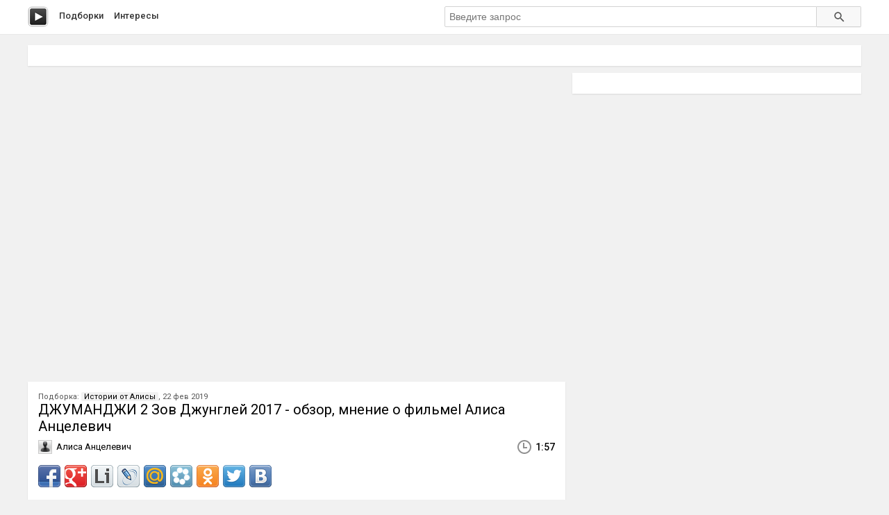

--- FILE ---
content_type: text/html; charset=utf-8
request_url: http://peli.ru.net/v/11547
body_size: 3337
content:

<!doctype html>
<html class="modern-no-js" lang="ru" prefix="og: http://ogp.me/ns# video: http://ogp.me/ns/video# ya: http://webmaster.yandex.ru/vocabularies/">
<head>
    <meta charset="utf-8">
    <meta http-equiv="x-ua-compatible" content="ie=edge">
    <title>ДЖУМАНДЖИ 2 Зов Джунглей 2017 - обзор, мнение о фильмеl Алиса Анцелевич смотреть онлайн</title>
    <meta name="description" content="ДЖУМАНДЖИ 2 Зов Джунглей 2017 - обзор, мнение о фильмеl Алиса Анцелевич смотреть онлайн">
    <meta name="viewport" content="width=device-width, initial-scale=1">
    
    
    <meta property="og:title" content="ДЖУМАНДЖИ 2 Зов Джунглей 2017 - обзор, мнение о фильмеl Алиса Анцелевич"/>
    
    <meta property="og:description" content="ДЖУМАНДЖИ 2 Зов Джунглей 2017 - обзор, мнение о фильмеl Алиса Анцелевич"/>
    
    <meta property="og:url" content="/v/11547"/>
    
    <meta property="og:image" content="https://pimg.mycdn.me/getImage?disableStub=true&type=VIDEO_S_720&url=http%3A%2F%2Fi.mycdn.me%2Fimage%3Fid%3D862213235160%26t%3D50%26plc%3DWEB%26tkn%3D*UoWA9wFmUuzl04eSeqo3mKT2tNQ&signatureToken=Ff2kZNIjRldA6RU_6Kkv5g"/>
    
    <meta property="og:type" content="video.other"/>
    
    <meta property="og:video" content="https://ok.ru/videoembed/422627838680"/>
    
    <meta property="og:video:url" content="https://ok.ru/videoembed/422627838680"/>
    
    <meta property="og:video:type" content="text/html"/>
    
    <meta property="og:video:width" content="491"/>
    
    <meta property="og:video:height" content="275"/>
    
    <meta property="og:video:duration" content="117"/>
    
    <meta property="video:duration" content="117"/>
    
    <meta property="ya:ovs:adult" content="false"/>
    
    <meta property="ya:ovs:upload_date" content="2019-02-22T12:36:57"/>
    
    
    
    <link rel="canonical" href="http://peli.ru.net/v/11547" />
    

    <link rel="shortcut icon" href="/favicon.ico" type="image/x-icon" />
    <meta name="theme-color" content="#ab9f9f" />

    <link rel="stylesheet" href="https://cdnjs.cloudflare.com/ajax/libs/10up-sanitize.css/5.0.0/sanitize.min.css" integrity="sha256-qNrgGqSO9Xu/fUg5vIi1xwbnOleSZRAidBaJ8U4qEy8=" crossorigin="anonymous" />
    <link href="https://fonts.googleapis.com/css?family=Roboto:400,500,700&subset=cyrillic,cyrillic-ext" rel="stylesheet">
    <link rel="stylesheet" href="/css/main.css">
    <script src="/js/all.js"></script>
    
    <link rel="stylesheet" href="https://s1.videos.ru.net/plugin/video.css?1" />
    <script src="https://s1.videos.ru.net/plugin/video.js?2"></script>
</head>
<body>
<div class="page-wrapper">
    <header class="main-header">
        <div class="container">
            <a class="main-header__logo" href="/" title="Перейти на главную"></a>

            <nav class="header-menu">
                <a class="header-menu__item" href="/c/" title="Смотреть видео подборки">Подборки</a>
                <a class="header-menu__item" href="/s/" title="Смотреть интересы пользователей">Интересы</a>
            </nav>

            <form class="header-search" method="get" action="/s/">
                <input name="q" type="text" class="header-search__input" placeholder="Введите запрос" autocomplete="off" value="" />
                <button type="submit" class="header-search__button"></button>
            </form>
        </div>
    </header>
    <main class="container page">

<section class="section-panel section-panel_padding_yes" style="overflow: hidden">
    
</section>

<article class="video-detail clearfix">
    <section class="video-detail__main">
<div
 class="js-video-player video-detail__player"
 data-disabled=""
 data-url="//ok.ru/videoembed/422627838680"
 data-description="ДЖУМАНДЖИ 2 Зов Джунглей 2017 - обзор, мнение о фильмеl Алиса Анцелевич"
 data-duration="1:57"
 data-image="https://pimg.mycdn.me/getImage?disableStub=true&amp;type=VIDEO_S_720&amp;url=http%3A%2F%2Fi.mycdn.me%2Fimage%3Fid%3D862213235160%26t%3D50%26plc%3DWEB%26tkn%3D*UoWA9wFmUuzl04eSeqo3mKT2tNQ&amp;signatureToken=Ff2kZNIjRldA6RU_6Kkv5g"
></div>

        <div class="section-panel section-panel_padding_yes">
            <div class="video-detail__compilation">
            
                Подборка: <a class="video-detail__compilation-link" href="/c/986-istorii-ot-alisy" title="Смотреть подборку &laquo;Истории от Алисы&raquo;">Истории от Алисы</a>,
            
            22 фев 2019
            </div>

            <h1 class="video-detail__title" title="ДЖУМАНДЖИ 2 Зов Джунглей 2017 - обзор, мнение о фильмеl Алиса Анцелевич смотреть онлайн">ДЖУМАНДЖИ 2 Зов Джунглей 2017 - обзор, мнение о фильмеl Алиса Анцелевич</h1>

            <div class="video-detail__info clearfix">
                
                <div class="video-detail__user">Алиса Анцелевич</div>
                
                <div class="video-detail__time">1:57</div>
            </div>
            <div class="video-detail__share">
                <div class="share42init"></div>
                <script type="text/javascript" src="/share42/share42.js"></script>
            </div>
        </div>

        

        
        <div class="section-panel section-panel_padding_yes js-video-frames">
            <div class="section-panel__title">Раскадровка</div>
            <aside class="paginator paginator_align_left">
                <button class="paginator__button js-paginator-frames" data-hidden="Спрятать	&uarr;">Показать &darr;</button>
            </aside>
            <div class="video-detail__frames js-frames">
                <figure class="video-detail__frame">
                    <img src="https://pimg.mycdn.me/getImage?disableStub=true&amp;type=VIDEO_S_720&amp;url=http%3A%2F%2Fi.mycdn.me%2Fimage%3Fid%3D862213235160%26t%3D50%26plc%3DWEB%26tkn%3D*UoWA9wFmUuzl04eSeqo3mKT2tNQ&amp;signatureToken=Ff2kZNIjRldA6RU_6Kkv5g" alt="ДЖУМАНДЖИ 2 Зов Джунглей 2017 - обзор, мнение о фильмеl Алиса Анцелевич" title="ДЖУМАНДЖИ 2 Зов Джунглей 2017 - обзор, мнение о фильмеl Алиса Анцелевич - Постер" />
                </figure>
                
                <figure class="video-detail__frame">
                    <img src="https://vdp.mycdn.me/getImage?id=358018910936&idx=0&thumbType=32" alt="Видео: ДЖУМАНДЖИ 2 Зов Джунглей 2017 - обзор, мнение о фильмеl Алиса Анцелевич" title="Видео: ДЖУМАНДЖИ 2 Зов Джунглей 2017 - обзор, мнение о фильмеl Алиса Анцелевич - Кадр 1" />
                </figure>
                
                <figure class="video-detail__frame">
                    <img src="https://vdp.mycdn.me/getImage?id=358018910936&idx=1&thumbType=32" alt="Видео: ДЖУМАНДЖИ 2 Зов Джунглей 2017 - обзор, мнение о фильмеl Алиса Анцелевич" title="Видео: ДЖУМАНДЖИ 2 Зов Джунглей 2017 - обзор, мнение о фильмеl Алиса Анцелевич - Кадр 2" />
                </figure>
                
                <figure class="video-detail__frame">
                    <img src="https://vdp.mycdn.me/getImage?id=358018910936&idx=2&thumbType=32" alt="Видео: ДЖУМАНДЖИ 2 Зов Джунглей 2017 - обзор, мнение о фильмеl Алиса Анцелевич" title="Видео: ДЖУМАНДЖИ 2 Зов Джунглей 2017 - обзор, мнение о фильмеl Алиса Анцелевич - Кадр 3" />
                </figure>
                
                <figure class="video-detail__frame">
                    <img src="https://vdp.mycdn.me/getImage?id=358018910936&idx=3&thumbType=32" alt="Видео: ДЖУМАНДЖИ 2 Зов Джунглей 2017 - обзор, мнение о фильмеl Алиса Анцелевич" title="Видео: ДЖУМАНДЖИ 2 Зов Джунглей 2017 - обзор, мнение о фильмеl Алиса Анцелевич - Кадр 4" />
                </figure>
                
                <figure class="video-detail__frame">
                    <img src="https://vdp.mycdn.me/getImage?id=358018910936&idx=4&thumbType=32" alt="Видео: ДЖУМАНДЖИ 2 Зов Джунглей 2017 - обзор, мнение о фильмеl Алиса Анцелевич" title="Видео: ДЖУМАНДЖИ 2 Зов Джунглей 2017 - обзор, мнение о фильмеl Алиса Анцелевич - Кадр 5" />
                </figure>
                
                <figure class="video-detail__frame">
                    <img src="https://vdp.mycdn.me/getImage?id=358018910936&idx=5&thumbType=32" alt="Видео: ДЖУМАНДЖИ 2 Зов Джунглей 2017 - обзор, мнение о фильмеl Алиса Анцелевич" title="Видео: ДЖУМАНДЖИ 2 Зов Джунглей 2017 - обзор, мнение о фильмеl Алиса Анцелевич - Кадр 6" />
                </figure>
                
                <figure class="video-detail__frame">
                    <img src="https://vdp.mycdn.me/getImage?id=358018910936&idx=6&thumbType=32" alt="Видео: ДЖУМАНДЖИ 2 Зов Джунглей 2017 - обзор, мнение о фильмеl Алиса Анцелевич" title="Видео: ДЖУМАНДЖИ 2 Зов Джунглей 2017 - обзор, мнение о фильмеl Алиса Анцелевич - Кадр 7" />
                </figure>
                
                <figure class="video-detail__frame">
                    <img src="https://vdp.mycdn.me/getImage?id=358018910936&idx=7&thumbType=32" alt="Видео: ДЖУМАНДЖИ 2 Зов Джунглей 2017 - обзор, мнение о фильмеl Алиса Анцелевич" title="Видео: ДЖУМАНДЖИ 2 Зов Джунглей 2017 - обзор, мнение о фильмеl Алиса Анцелевич - Кадр 8" />
                </figure>
                
                <figure class="video-detail__frame">
                    <img src="https://vdp.mycdn.me/getImage?id=358018910936&idx=8&thumbType=32" alt="Видео: ДЖУМАНДЖИ 2 Зов Джунглей 2017 - обзор, мнение о фильмеl Алиса Анцелевич" title="Видео: ДЖУМАНДЖИ 2 Зов Джунглей 2017 - обзор, мнение о фильмеl Алиса Анцелевич - Кадр 9" />
                </figure>
                
                <figure class="video-detail__frame">
                    <img src="https://vdp.mycdn.me/getImage?id=358018910936&idx=9&thumbType=32" alt="Видео: ДЖУМАНДЖИ 2 Зов Джунглей 2017 - обзор, мнение о фильмеl Алиса Анцелевич" title="Видео: ДЖУМАНДЖИ 2 Зов Джунглей 2017 - обзор, мнение о фильмеl Алиса Анцелевич - Кадр 10" />
                </figure>
                
            </div>
        </div>
        
    </section>

    <section class="video-detail__sidebar">
        <div class="section-panel section-panel_padding_yes">
            
        </div>

        
    </section>
</article>


<script type="application/ld+json">{
    "@context": "http://schema.org",
    "@type": "BreadcrumbList",
    "itemListElement": [
        {
            "@type": "ListItem",
            "position": 1,
            "item": {
                "@id": "/",
                "name": "Главная"
            }
        },
        
        {
            "@type": "ListItem",
            "position": 2,
            "item": {
                "@id": "/c/",
                "name": "Подборки"
            }
        },
        {
            "@type": "ListItem",
            "position": 3,
            "item": {
                "@id": "/c/986-istorii-ot-alisy",
                "name": "Истории от Алисы"
            }
        },
        
        {
            "@type": "ListItem",
            "position": 4,
            "item": {
                "@id": "/v/11547",
                "name": "ДЖУМАНДЖИ 2 Зов Джунглей 2017 - обзор, мнение о фильмеl Алиса Анцелевич"
            }
        }
    ]
}</script>




    </main>
    </div>
    <footer class="main-footer">
        <div class="container">
            <section class="main-footer__row">
                <div class="main-footer__copy">
                    &copy; 2016&ndash;2025, peli
                    <nav class="footer-menu">
                        <a class="footer-menu__item" rel="nofollow" href="/copyrights/#abuse">Нарушения на&nbsp;сайте</a> &bull;
                        <a class="footer-menu__item" rel="nofollow" href="/copyrights/">Правообладателям</a>
                    </nav>
                </div>
                <div class="main-footer__counter"><br/><a rel="nofollow" class="js-oss footer__link footer-menu__item" href="/message_for_oss.pdf">Обращение к пользователям</a>
<!--LiveInternet counter--><script type="text/javascript">
document.write("<a href='//www.liveinternet.ru/click;serv_v1' "+
"target=_blank><img src='//counter.yadro.ru/hit;serv_v1?t26.1;r"+
escape(document.referrer)+((typeof(screen)=="undefined")?"":
";s"+screen.width+"*"+screen.height+"*"+(screen.colorDepth?
screen.colorDepth:screen.pixelDepth))+";u"+escape(document.URL)+
";h"+escape(document.title.substring(0,150))+";"+Math.random()+
"' alt='' title='LiveInternet: показано число посетителей за"+
" сегодня' "+
"border='0' width='88' height='15'></a>")
</script><!--/LiveInternet--></div>
            </section>
        </div>
    </footer>
<script defer src="https://static.cloudflareinsights.com/beacon.min.js/vcd15cbe7772f49c399c6a5babf22c1241717689176015" integrity="sha512-ZpsOmlRQV6y907TI0dKBHq9Md29nnaEIPlkf84rnaERnq6zvWvPUqr2ft8M1aS28oN72PdrCzSjY4U6VaAw1EQ==" data-cf-beacon='{"version":"2024.11.0","token":"cd9ea3bc93734d5c80185d4f565d1811","r":1,"server_timing":{"name":{"cfCacheStatus":true,"cfEdge":true,"cfExtPri":true,"cfL4":true,"cfOrigin":true,"cfSpeedBrain":true},"location_startswith":null}}' crossorigin="anonymous"></script>
</body>
</html>